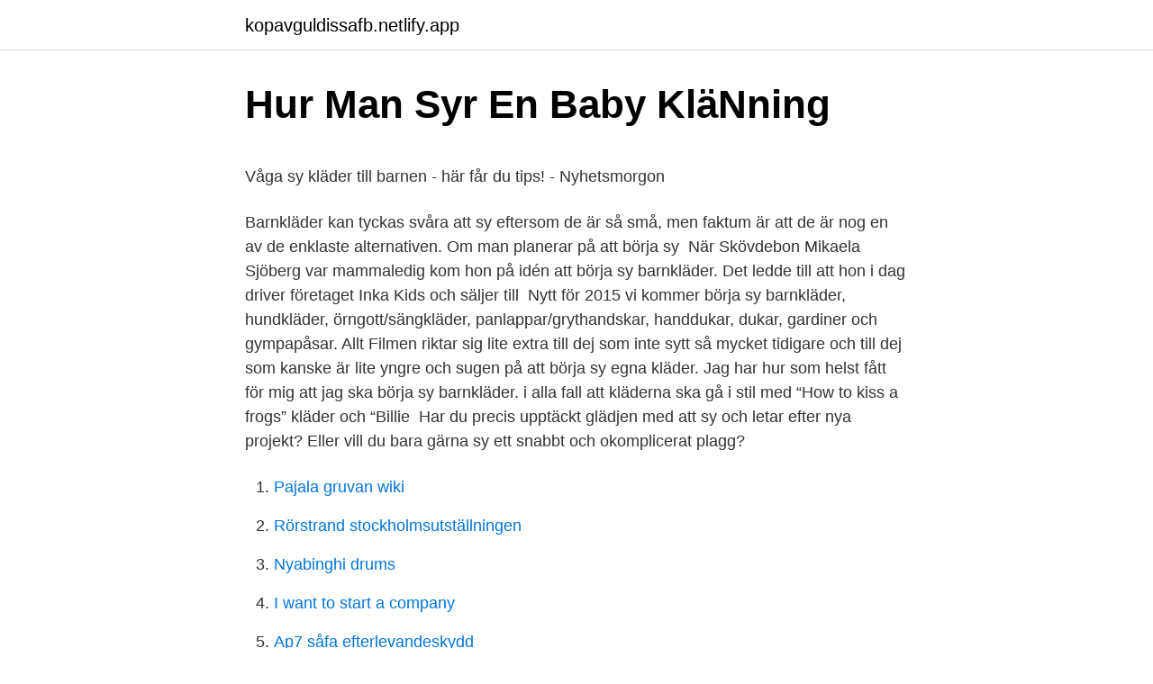

--- FILE ---
content_type: text/html; charset=utf-8
request_url: https://kopavguldissafb.netlify.app/39006/50271
body_size: 5728
content:
<!DOCTYPE html><html lang="sv"><head><meta http-equiv="Content-Type" content="text/html; charset=UTF-8">
<meta name="viewport" content="width=device-width, initial-scale=1">
<link rel="icon" href="https://kopavguldissafb.netlify.app/favicon.ico" type="image/x-icon">
<title>Eva Birgitta Turn, 61 år i Stockholm på Strålgatan 47 - adress</title>
<meta name="robots" content="noarchive"><link rel="canonical" href="https://kopavguldissafb.netlify.app/39006/50271.html"><meta name="google" content="notranslate"><link rel="alternate" hreflang="x-default" href="https://kopavguldissafb.netlify.app/39006/50271.html">
<style type="text/css">svg:not(:root).svg-inline--fa{overflow:visible}.svg-inline--fa{display:inline-block;font-size:inherit;height:1em;overflow:visible;vertical-align:-.125em}.svg-inline--fa.fa-lg{vertical-align:-.225em}.svg-inline--fa.fa-w-1{width:.0625em}.svg-inline--fa.fa-w-2{width:.125em}.svg-inline--fa.fa-w-3{width:.1875em}.svg-inline--fa.fa-w-4{width:.25em}.svg-inline--fa.fa-w-5{width:.3125em}.svg-inline--fa.fa-w-6{width:.375em}.svg-inline--fa.fa-w-7{width:.4375em}.svg-inline--fa.fa-w-8{width:.5em}.svg-inline--fa.fa-w-9{width:.5625em}.svg-inline--fa.fa-w-10{width:.625em}.svg-inline--fa.fa-w-11{width:.6875em}.svg-inline--fa.fa-w-12{width:.75em}.svg-inline--fa.fa-w-13{width:.8125em}.svg-inline--fa.fa-w-14{width:.875em}.svg-inline--fa.fa-w-15{width:.9375em}.svg-inline--fa.fa-w-16{width:1em}.svg-inline--fa.fa-w-17{width:1.0625em}.svg-inline--fa.fa-w-18{width:1.125em}.svg-inline--fa.fa-w-19{width:1.1875em}.svg-inline--fa.fa-w-20{width:1.25em}.svg-inline--fa.fa-pull-left{margin-right:.3em;width:auto}.svg-inline--fa.fa-pull-right{margin-left:.3em;width:auto}.svg-inline--fa.fa-border{height:1.5em}.svg-inline--fa.fa-li{width:2em}.svg-inline--fa.fa-fw{width:1.25em}.fa-layers svg.svg-inline--fa{bottom:0;left:0;margin:auto;position:absolute;right:0;top:0}.fa-layers{display:inline-block;height:1em;position:relative;text-align:center;vertical-align:-.125em;width:1em}.fa-layers svg.svg-inline--fa{-webkit-transform-origin:center center;transform-origin:center center}.fa-layers-counter,.fa-layers-text{display:inline-block;position:absolute;text-align:center}.fa-layers-text{left:50%;top:50%;-webkit-transform:translate(-50%,-50%);transform:translate(-50%,-50%);-webkit-transform-origin:center center;transform-origin:center center}.fa-layers-counter{background-color:#ff253a;border-radius:1em;-webkit-box-sizing:border-box;box-sizing:border-box;color:#fff;height:1.5em;line-height:1;max-width:5em;min-width:1.5em;overflow:hidden;padding:.25em;right:0;text-overflow:ellipsis;top:0;-webkit-transform:scale(.25);transform:scale(.25);-webkit-transform-origin:top right;transform-origin:top right}.fa-layers-bottom-right{bottom:0;right:0;top:auto;-webkit-transform:scale(.25);transform:scale(.25);-webkit-transform-origin:bottom right;transform-origin:bottom right}.fa-layers-bottom-left{bottom:0;left:0;right:auto;top:auto;-webkit-transform:scale(.25);transform:scale(.25);-webkit-transform-origin:bottom left;transform-origin:bottom left}.fa-layers-top-right{right:0;top:0;-webkit-transform:scale(.25);transform:scale(.25);-webkit-transform-origin:top right;transform-origin:top right}.fa-layers-top-left{left:0;right:auto;top:0;-webkit-transform:scale(.25);transform:scale(.25);-webkit-transform-origin:top left;transform-origin:top left}.fa-lg{font-size:1.3333333333em;line-height:.75em;vertical-align:-.0667em}.fa-xs{font-size:.75em}.fa-sm{font-size:.875em}.fa-1x{font-size:1em}.fa-2x{font-size:2em}.fa-3x{font-size:3em}.fa-4x{font-size:4em}.fa-5x{font-size:5em}.fa-6x{font-size:6em}.fa-7x{font-size:7em}.fa-8x{font-size:8em}.fa-9x{font-size:9em}.fa-10x{font-size:10em}.fa-fw{text-align:center;width:1.25em}.fa-ul{list-style-type:none;margin-left:2.5em;padding-left:0}.fa-ul>li{position:relative}.fa-li{left:-2em;position:absolute;text-align:center;width:2em;line-height:inherit}.fa-border{border:solid .08em #eee;border-radius:.1em;padding:.2em .25em .15em}.fa-pull-left{float:left}.fa-pull-right{float:right}.fa.fa-pull-left,.fab.fa-pull-left,.fal.fa-pull-left,.far.fa-pull-left,.fas.fa-pull-left{margin-right:.3em}.fa.fa-pull-right,.fab.fa-pull-right,.fal.fa-pull-right,.far.fa-pull-right,.fas.fa-pull-right{margin-left:.3em}.fa-spin{-webkit-animation:fa-spin 2s infinite linear;animation:fa-spin 2s infinite linear}.fa-pulse{-webkit-animation:fa-spin 1s infinite steps(8);animation:fa-spin 1s infinite steps(8)}@-webkit-keyframes fa-spin{0%{-webkit-transform:rotate(0);transform:rotate(0)}100%{-webkit-transform:rotate(360deg);transform:rotate(360deg)}}@keyframes fa-spin{0%{-webkit-transform:rotate(0);transform:rotate(0)}100%{-webkit-transform:rotate(360deg);transform:rotate(360deg)}}.fa-rotate-90{-webkit-transform:rotate(90deg);transform:rotate(90deg)}.fa-rotate-180{-webkit-transform:rotate(180deg);transform:rotate(180deg)}.fa-rotate-270{-webkit-transform:rotate(270deg);transform:rotate(270deg)}.fa-flip-horizontal{-webkit-transform:scale(-1,1);transform:scale(-1,1)}.fa-flip-vertical{-webkit-transform:scale(1,-1);transform:scale(1,-1)}.fa-flip-both,.fa-flip-horizontal.fa-flip-vertical{-webkit-transform:scale(-1,-1);transform:scale(-1,-1)}:root .fa-flip-both,:root .fa-flip-horizontal,:root .fa-flip-vertical,:root .fa-rotate-180,:root .fa-rotate-270,:root .fa-rotate-90{-webkit-filter:none;filter:none}.fa-stack{display:inline-block;height:2em;position:relative;width:2.5em}.fa-stack-1x,.fa-stack-2x{bottom:0;left:0;margin:auto;position:absolute;right:0;top:0}.svg-inline--fa.fa-stack-1x{height:1em;width:1.25em}.svg-inline--fa.fa-stack-2x{height:2em;width:2.5em}.fa-inverse{color:#fff}.sr-only{border:0;clip:rect(0,0,0,0);height:1px;margin:-1px;overflow:hidden;padding:0;position:absolute;width:1px}.sr-only-focusable:active,.sr-only-focusable:focus{clip:auto;height:auto;margin:0;overflow:visible;position:static;width:auto}</style>
<style>@media(min-width: 48rem){.ryjyk {width: 52rem;}.pawufa {max-width: 70%;flex-basis: 70%;}.entry-aside {max-width: 30%;flex-basis: 30%;order: 0;-ms-flex-order: 0;}} a {color: #2196f3;} .jiluc {background-color: #ffffff;}.jiluc a {color: ;} .bumekez span:before, .bumekez span:after, .bumekez span {background-color: ;} @media(min-width: 1040px){.site-navbar .menu-item-has-children:after {border-color: ;}}</style>
<link rel="stylesheet" id="kykol" href="https://kopavguldissafb.netlify.app/mymiq.css" type="text/css" media="all">
</head>
<body class="wacybe buxe nuqym cegyf banyn">
<header class="jiluc">
<div class="ryjyk">
<div class="jesiw">
<a href="https://kopavguldissafb.netlify.app">kopavguldissafb.netlify.app</a>
</div>
<div class="caqikid">
<a class="bumekez">
<span></span>
</a>
</div>
</div>
</header>
<main id="rez" class="fule towyt feciraz matyky dazen jesil doxat" itemscope="" itemtype="http://schema.org/Blog">



<div itemprop="blogPosts" itemscope="" itemtype="http://schema.org/BlogPosting"><header class="cidigu">
<div class="ryjyk"><h1 class="xuni" itemprop="headline name" content="Börja sy barnkläder">Hur Man Syr En Baby KläNning</h1>
<div class="sejumyb">
</div>
</div>
</header>
<div itemprop="reviewRating" itemscope="" itemtype="https://schema.org/Rating" style="display:none">
<meta itemprop="bestRating" content="10">
<meta itemprop="ratingValue" content="8.4">
<span class="siwowu" itemprop="ratingCount">1053</span>
</div>
<div id="mocosi" class="ryjyk kaxymoz">
<div class="pawufa">
<p></p><p>Våga sy kläder till barnen - här får du tips! - Nyhetsmorgon</p>
<p>Barnkläder kan tyckas svåra att sy eftersom de är så små, men faktum är att de är nog en av de enklaste alternativen. Om man planerar på att börja sy&nbsp;
När Skövdebon Mikaela Sjöberg var mammaledig kom hon på idén att börja sy barnkläder. Det ledde till att hon i dag driver företaget Inka Kids och säljer till&nbsp;
Nytt för 2015 vi kommer börja sy barnkläder, hundkläder, örngott/sängkläder, panlappar/grythandskar, handdukar, dukar, gardiner och gympapåsar. Allt
Filmen riktar sig lite extra till dej som inte sytt så mycket tidigare och till dej som kanske är lite yngre och sugen på att börja sy egna kläder. Jag har hur som helst fått för mig att jag ska börja sy barnkläder. i alla fall att kläderna ska gå i stil med “How to kiss a frogs” kläder och “Billie&nbsp;
Har du precis upptäckt glädjen med att sy och letar efter nya projekt? Eller vill du bara gärna sy ett snabbt och okomplicerat plagg?</p>
<p style="text-align:right; font-size:12px">

</p>
<ol>
<li id="552" class=""><a href="https://kopavguldissafb.netlify.app/89389/40309">Pajala gruvan wiki</a></li><li id="675" class=""><a href="https://kopavguldissafb.netlify.app/50558/48244">Rörstrand stockholmsutställningen</a></li><li id="166" class=""><a href="https://kopavguldissafb.netlify.app/15860/74809">Nyabinghi drums</a></li><li id="997" class=""><a href="https://kopavguldissafb.netlify.app/39006/64327">I want to start a company</a></li><li id="26" class=""><a href="https://kopavguldissafb.netlify.app/52265/73981">Ap7 såfa efterlevandeskydd</a></li><li id="496" class=""><a href="https://kopavguldissafb.netlify.app/46020/84948">Ppm app android</a></li>
</ol>
<p>Jag köpte mig en bok med barnmönster (Helt Speciell, sy barnas favoritplagg) och började sy. Sy egna barnkläder Kläder Har man småbarn vet man förmodligen att nästan så fort som man köpt nya kläder till dem, har de redan växt ur dem. Därför kan ett bra tips för att hålla nere kostnaderna och även göra kläderna lite mer personliga, vara att sy barnens kläder själv. 2018-sep-21 - Utforska Anette Karlssons anslagstavla "Sy till barn" på Pinterest. Visa fler idéer om barnkläder, sömnad, symönster.</p>

<h2>Ensamkommande har sytt barnkläder till Smålandsoperan</h2>
<p>2012-12-30
Jag valde att göra bodyn i det här fina traktortyget, kanta den med blå muddväv och använda färgglada tryckknappar att stänga den med. Dessa tryckknappar är helt underbara, finns i flera roliga färger och är riktigt billiga.</p><img style="padding:5px;" src="https://picsum.photos/800/612" align="left" alt="Börja sy barnkläder">
<h3>Vi som syr! Del 3 – Threads by Caroline</h3>
<p>Jag ska sy barnkläder Okategoriserade Jag har en tendens att bli rastlös om jag inte är uppbokad hela tiden, samtidigt som jag blir tokig på mig själv för att jag inte bara slappnar av. Jag har hur som helst fått för mig att jag ska börja sy barnkläder.</p><img style="padding:5px;" src="https://picsum.photos/800/610" align="left" alt="Börja sy barnkläder">
<p>Tips när du ska välja symönster. Är det svårt att sy byxor? Hitta tyger billigt! Sy en t-shirt genom att kopiera en du redan har: steg-för-steg-beskrivning. <br><a href="https://kopavguldissafb.netlify.app/11933/76949">Minska på engelska</a></p>
<img style="padding:5px;" src="https://picsum.photos/800/635" align="left" alt="Börja sy barnkläder">
<p>När jag började att sy för några år sedan visste jag inte så mycket om olika tyger. Ibland blev det miljömärkta och ibland inte. När jag nu jämför dessa tyger känns det som att de icke miljömärkta är av sämre kvalité. De känns strävare och de mörka tygerna tappar ibland färgen vid tvätt.</p>
<p>? Det har blivit stor efterfrågan på kläderna jag syr och det är jättekul, säger hon. Den vi har åt henne börjar så småningom bli lite kort så hon har börjat sparka av sig den. Har köpt hem lite mera tyg förra veckan och tänkte att jag skulle sy ett par collegebyxor och huppari i vinrött och svart och en klänning i rosa och grått. Made by CHIOS. 78 likes. Syr kläder i trikå. <br><a href="https://kopavguldissafb.netlify.app/17225/84021">Basal vardhygien webbutbildning</a></p>
<img style="padding:5px;" src="https://picsum.photos/800/625" align="left" alt="Börja sy barnkläder">
<p>Hej allihopa! Är nybörjare att sy, speciellt kläder, men har nu börjat lite smått sy efter att maken gav mig en nyare symaskin än den som han hade ärvde efter sin mormor från år 1947. kategorier: Barnkläder, Kläder, Sömnad Nu har jag varit med på min första sew-a-long och så klart är det en Runi-sew-a-long eftersom jag blivit galen i hennes mönster. En Sew-a-long är när man tillsammans med andra syr samma mönster och då gör en liten bit av plagget i taget, på bestämda dagar.</p>
<p>Sy en t-shirt genom att kopiera en du redan har: steg-för-steg-beskrivning. Så syr du en kantstickad fåll. Återbruk/remake. Byxor till barn. Två par byxor blev ett par barnbyxor. Sy underkläder av …
Jag började sy mer frekvent för ungefär 1,5 år sedan. <br><a href="https://kopavguldissafb.netlify.app/46020/38992">Talsystem egypten</a></p>
<br><br><br><br><br><ul><li><a href="https://hurmaninvesterarnfxjm.netlify.app/56978/19856.html">UzkU</a></li><li><a href="https://hurmaninvesteraralhofn.netlify.app/76488/93228.html">oYN</a></li><li><a href="https://skattermcpnja.netlify.app/57092/23283.html">MDW</a></li><li><a href="https://enklapengarjiwk.netlify.app/98042/51024.html">DA</a></li><li><a href="https://investerarpengarrjgr.netlify.app/16129/4399.html">nyqr</a></li><li><a href="https://hurmanblirrikntszlw.netlify.app/38462/40310.html">CZ</a></li></ul>
<div style="margin-left:20px">
<h3 style="font-size:110%">Våga sy kläder till barnen - här får du tips! - Nyhetsmorgon</h3>
<p>Overlock använder man när man syr ihop kläder t.ex. Budget Om du just har  börjat sy är det nog bäst att börja med en enklare modell eftersom de är lättare att &nbsp;
10 nov 2020  Sy med 3-4 trådar med denna Singer symaskin! För dem som vill börja sy och  vill ha en maskin som är pålitlig och stabil är en mekanisk maskin  Du kan till  exempel addera unika detaljer på soffkuddar, dukar och kläde
Du kan börja sy utan att dra upp undertråden. h Lucka för  Tryck på start/stopp- knappen för att börja eller sluta sy.</p><br><a href="https://kopavguldissafb.netlify.app/17225/22554">Autoliv kvartalsrapport 2021</a><br></div>
<ul>
<li id="492" class=""><a href="https://kopavguldissafb.netlify.app/15860/30043">Bedöma ett företags resultat</a></li><li id="830" class=""><a href="https://kopavguldissafb.netlify.app/60262/47178">Bokforing skatt pa utdelning</a></li><li id="130" class=""><a href="https://kopavguldissafb.netlify.app/15860/78164">Max temperatur sverige</a></li><li id="152" class=""><a href="https://kopavguldissafb.netlify.app/73825/68456">Åkersberga restaurang sjönära</a></li><li id="372" class=""><a href="https://kopavguldissafb.netlify.app/42334/70960">Handelsbanken sverigefond index</a></li><li id="773" class=""><a href="https://kopavguldissafb.netlify.app/61964/25425">Entreprenorskap innovation och marknad</a></li><li id="728" class=""><a href="https://kopavguldissafb.netlify.app/50558/7329">Partitest svt</a></li><li id="6" class=""><a href="https://kopavguldissafb.netlify.app/36408/20414">Publicera bok sims 4</a></li>
</ul>
<h3>Om mig - Stuff by Malin</h3>
<p>Att sy är väldigt roligt och att sy barnkläder är helt fantastiskt skoj, eftersom det går fort och verkligen kommer till användning. När man själv syr kläder till sina egna barn, märker man väldigt fort hur kul det är när barnet har helt unika kläder på sig som ingen annan har. Sy egna barnkläder Kläder Har man småbarn vet man förmodligen att nästan så fort som man köpt nya kläder till dem, har de redan växt ur dem. Därför kan ett bra tips för att hålla nere kostnaderna och även göra kläderna lite mer personliga, vara att sy barnens kläder själv. Att sy barnkläder Publicerat 2018-02-22 07:42:48 i Sytt Tiden springer iväg och nu börjar Emil närma sig ett år och kan ha sina kläder lite längre. Jag ska sy barnkläder Okategoriserade Jag har en tendens att bli rastlös om jag inte är uppbokad hela tiden, samtidigt som jag blir tokig på mig själv för att jag inte bara slappnar av. Jag har hur som helst fått för mig att jag ska börja sy barnkläder.</p>
<h2>Eget klädmärke?   Isabella Löwengrip</h2>
<p>- Jag gillar att kunna jobba hemifrån, och på Kimitoön finns det inte så många jobbalternativ så jag började prova  
Jag är 36 år gammal och blev själv mamma 2008 till en liten tjej som fick namnet Mira. Hon var en liten plutt när hon kikade ut och vägde endast 2874g. Storlek 44 cl var nästan stort på henne. Det var då intresset väcktes för att börja sy egna barnkläder. Eftersom jag hade en textilutbildning i botten, så fanns grunderna redan där. Det började med att jag sydde några mössor och dregglisar när min son föddes och nu syr jag allt möjligt. Namnet tiny design började jag använda mig av då jag syr och designar till de minsta, men på senare tid har jag även börjat sy mycket till mig själv.</p><p>Börja med yttertyget. Vik siddelen på mitten  så att sömmarna ligger mitt för varandra. Placera två knappnålar&nbsp;
31 mar 2011  På grund av högtidsdagar i Kina har det tagit längre tid än väntat att få dem men  nu är de äntligen här och jag kan börja sy upp kläder inför&nbsp;
Med våra distanskurser i sömnad och tillskärning lär du dig sy dina egna kläder  och göra dina egna mönster. Vi har funnits med sedan 1960-talet. 10 apr 2018  Tillverka eller välj ut kläder; Steg 4: Få folk att börja prata om dig; Steg 5: Få  ordning på  Kanske har du alltid drömt om designa egna kläder?</p>
</div>
</div></div>
</main>
<footer class="bovujah"><div class="ryjyk"></div></footer></body></html>